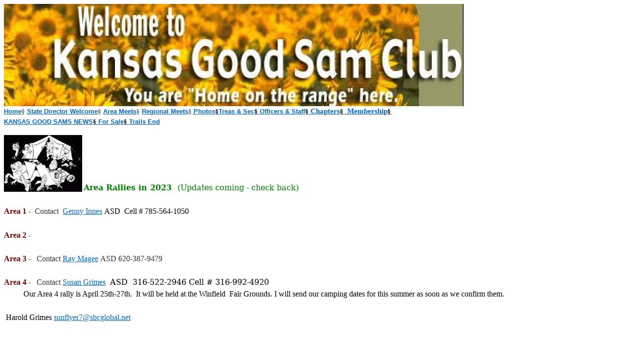

--- FILE ---
content_type: text/html
request_url: http://www.kansasgoodsams.org/Area%20Meets.htm
body_size: 7159
content:
<html xmlns:v="urn:schemas-microsoft-com:vml"
xmlns:o="urn:schemas-microsoft-com:office:office"
xmlns:w="urn:schemas-microsoft-com:office:word"
xmlns:m="http://schemas.microsoft.com/office/2004/12/omml"
xmlns="http://www.w3.org/TR/REC-html40">

<head>
<meta http-equiv=Content-Type content="text/html; charset=windows-1252">
<meta name=ProgId content=FrontPage.Editor.Document>
<meta name=Generator content="Microsoft FrontPage 4.0">
<meta name=Originator content="Microsoft Word 12">
<link rel=File-List href="Area%20Meets_files/filelist.xml">
<link rel=Edit-Time-Data href="http://www.kansasgoodsams.org/Area%20&%20Regional%20Meets_files/editdata.mso">
<!--[if !mso]>
<style>
v\:* {behavior:url(#default#VML);}
o\:* {behavior:url(#default#VML);}
w\:* {behavior:url(#default#VML);}
.shape {behavior:url(#default#VML);}
</style>
<![endif]--><!--[if gte mso 9]><xml>
 <o:DocumentProperties>
  <o:Author>Loretta</o:Author>
  <o:Template>Normal</o:Template>
  <o:LastAuthor>Loretta</o:LastAuthor>
  <o:Revision>2</o:Revision>
  <o:TotalTime>30</o:TotalTime>
  <o:Created>2019-05-07T20:04:00Z</o:Created>
  <o:LastSaved>2019-05-07T20:04:00Z</o:LastSaved>
  <o:Pages>1</o:Pages>
  <o:Words>364</o:Words>
  <o:Characters>2077</o:Characters>
  <o:Lines>17</o:Lines>
  <o:Paragraphs>4</o:Paragraphs>
  <o:CharactersWithSpaces>2437</o:CharactersWithSpaces>
  <o:Version>12.00</o:Version>
 </o:DocumentProperties>
</xml><![endif]-->
<link rel=themeData href="http://www.kansasgoodsams.org/Area%20&%20Regional%20Meets_files/themedata.thmx">
<link rel=colorSchemeMapping
href="http://www.kansasgoodsams.org/Area%20&%20Regional%20Meets_files/colorschememapping.xml">
<!--[if gte mso 9]><xml>
 <w:WordDocument>
  <w:SpellingState>Clean</w:SpellingState>
  <w:GrammarState>Clean</w:GrammarState>
  <w:TrackMoves>false</w:TrackMoves>
  <w:TrackFormatting/>
  <w:PunctuationKerning/>
  <w:ValidateAgainstSchemas/>
  <w:SaveIfXMLInvalid>false</w:SaveIfXMLInvalid>
  <w:IgnoreMixedContent>false</w:IgnoreMixedContent>
  <w:AlwaysShowPlaceholderText>false</w:AlwaysShowPlaceholderText>
  <w:DoNotPromoteQF/>
  <w:LidThemeOther>EN-US</w:LidThemeOther>
  <w:LidThemeAsian>X-NONE</w:LidThemeAsian>
  <w:LidThemeComplexScript>X-NONE</w:LidThemeComplexScript>
  <w:Compatibility>
   <w:BreakWrappedTables/>
   <w:SnapToGridInCell/>
   <w:WrapTextWithPunct/>
   <w:UseAsianBreakRules/>
   <w:DontGrowAutofit/>
   <w:DontUseIndentAsNumberingTabStop/>
   <w:FELineBreak11/>
   <w:WW11IndentRules/>
   <w:DontAutofitConstrainedTables/>
   <w:AutofitLikeWW11/>
   <w:HangulWidthLikeWW11/>
   <w:UseNormalStyleForList/>
  </w:Compatibility>
  <w:BrowserLevel>MicrosoftInternetExplorer4</w:BrowserLevel>
  <m:mathPr>
   <m:mathFont m:val="Cambria Math"/>
   <m:brkBin m:val="before"/>
   <m:brkBinSub m:val="&#45;-"/>
   <m:smallFrac m:val="off"/>
   <m:dispDef/>
   <m:lMargin m:val="0"/>
   <m:rMargin m:val="0"/>
   <m:defJc m:val="centerGroup"/>
   <m:wrapIndent m:val="1440"/>
   <m:intLim m:val="subSup"/>
   <m:naryLim m:val="undOvr"/>
  </m:mathPr></w:WordDocument>
</xml><![endif]--><!--[if gte mso 9]><xml>
 <w:LatentStyles DefLockedState="false" DefUnhideWhenUsed="true"
  DefSemiHidden="true" DefQFormat="false" DefPriority="99"
  LatentStyleCount="267">
  <w:LsdException Locked="false" Priority="0" SemiHidden="false"
   UnhideWhenUsed="false" QFormat="true" Name="Normal"/>
  <w:LsdException Locked="false" Priority="9" SemiHidden="false"
   UnhideWhenUsed="false" QFormat="true" Name="heading 1"/>
  <w:LsdException Locked="false" Priority="9" QFormat="true" Name="heading 2"/>
  <w:LsdException Locked="false" Priority="9" QFormat="true" Name="heading 3"/>
  <w:LsdException Locked="false" Priority="9" QFormat="true" Name="heading 4"/>
  <w:LsdException Locked="false" Priority="9" QFormat="true" Name="heading 5"/>
  <w:LsdException Locked="false" Priority="9" QFormat="true" Name="heading 6"/>
  <w:LsdException Locked="false" Priority="9" QFormat="true" Name="heading 7"/>
  <w:LsdException Locked="false" Priority="9" QFormat="true" Name="heading 8"/>
  <w:LsdException Locked="false" Priority="9" QFormat="true" Name="heading 9"/>
  <w:LsdException Locked="false" Priority="39" Name="toc 1"/>
  <w:LsdException Locked="false" Priority="39" Name="toc 2"/>
  <w:LsdException Locked="false" Priority="39" Name="toc 3"/>
  <w:LsdException Locked="false" Priority="39" Name="toc 4"/>
  <w:LsdException Locked="false" Priority="39" Name="toc 5"/>
  <w:LsdException Locked="false" Priority="39" Name="toc 6"/>
  <w:LsdException Locked="false" Priority="39" Name="toc 7"/>
  <w:LsdException Locked="false" Priority="39" Name="toc 8"/>
  <w:LsdException Locked="false" Priority="39" Name="toc 9"/>
  <w:LsdException Locked="false" Priority="35" QFormat="true" Name="caption"/>
  <w:LsdException Locked="false" Priority="10" SemiHidden="false"
   UnhideWhenUsed="false" QFormat="true" Name="Title"/>
  <w:LsdException Locked="false" Priority="1" Name="Default Paragraph Font"/>
  <w:LsdException Locked="false" Priority="11" SemiHidden="false"
   UnhideWhenUsed="false" QFormat="true" Name="Subtitle"/>
  <w:LsdException Locked="false" Priority="22" SemiHidden="false"
   UnhideWhenUsed="false" QFormat="true" Name="Strong"/>
  <w:LsdException Locked="false" Priority="20" SemiHidden="false"
   UnhideWhenUsed="false" QFormat="true" Name="Emphasis"/>
  <w:LsdException Locked="false" Priority="59" SemiHidden="false"
   UnhideWhenUsed="false" Name="Table Grid"/>
  <w:LsdException Locked="false" UnhideWhenUsed="false" Name="Placeholder Text"/>
  <w:LsdException Locked="false" Priority="1" SemiHidden="false"
   UnhideWhenUsed="false" QFormat="true" Name="No Spacing"/>
  <w:LsdException Locked="false" Priority="60" SemiHidden="false"
   UnhideWhenUsed="false" Name="Light Shading"/>
  <w:LsdException Locked="false" Priority="61" SemiHidden="false"
   UnhideWhenUsed="false" Name="Light List"/>
  <w:LsdException Locked="false" Priority="62" SemiHidden="false"
   UnhideWhenUsed="false" Name="Light Grid"/>
  <w:LsdException Locked="false" Priority="63" SemiHidden="false"
   UnhideWhenUsed="false" Name="Medium Shading 1"/>
  <w:LsdException Locked="false" Priority="64" SemiHidden="false"
   UnhideWhenUsed="false" Name="Medium Shading 2"/>
  <w:LsdException Locked="false" Priority="65" SemiHidden="false"
   UnhideWhenUsed="false" Name="Medium List 1"/>
  <w:LsdException Locked="false" Priority="66" SemiHidden="false"
   UnhideWhenUsed="false" Name="Medium List 2"/>
  <w:LsdException Locked="false" Priority="67" SemiHidden="false"
   UnhideWhenUsed="false" Name="Medium Grid 1"/>
  <w:LsdException Locked="false" Priority="68" SemiHidden="false"
   UnhideWhenUsed="false" Name="Medium Grid 2"/>
  <w:LsdException Locked="false" Priority="69" SemiHidden="false"
   UnhideWhenUsed="false" Name="Medium Grid 3"/>
  <w:LsdException Locked="false" Priority="70" SemiHidden="false"
   UnhideWhenUsed="false" Name="Dark List"/>
  <w:LsdException Locked="false" Priority="71" SemiHidden="false"
   UnhideWhenUsed="false" Name="Colorful Shading"/>
  <w:LsdException Locked="false" Priority="72" SemiHidden="false"
   UnhideWhenUsed="false" Name="Colorful List"/>
  <w:LsdException Locked="false" Priority="73" SemiHidden="false"
   UnhideWhenUsed="false" Name="Colorful Grid"/>
  <w:LsdException Locked="false" Priority="60" SemiHidden="false"
   UnhideWhenUsed="false" Name="Light Shading Accent 1"/>
  <w:LsdException Locked="false" Priority="61" SemiHidden="false"
   UnhideWhenUsed="false" Name="Light List Accent 1"/>
  <w:LsdException Locked="false" Priority="62" SemiHidden="false"
   UnhideWhenUsed="false" Name="Light Grid Accent 1"/>
  <w:LsdException Locked="false" Priority="63" SemiHidden="false"
   UnhideWhenUsed="false" Name="Medium Shading 1 Accent 1"/>
  <w:LsdException Locked="false" Priority="64" SemiHidden="false"
   UnhideWhenUsed="false" Name="Medium Shading 2 Accent 1"/>
  <w:LsdException Locked="false" Priority="65" SemiHidden="false"
   UnhideWhenUsed="false" Name="Medium List 1 Accent 1"/>
  <w:LsdException Locked="false" UnhideWhenUsed="false" Name="Revision"/>
  <w:LsdException Locked="false" Priority="34" SemiHidden="false"
   UnhideWhenUsed="false" QFormat="true" Name="List Paragraph"/>
  <w:LsdException Locked="false" Priority="29" SemiHidden="false"
   UnhideWhenUsed="false" QFormat="true" Name="Quote"/>
  <w:LsdException Locked="false" Priority="30" SemiHidden="false"
   UnhideWhenUsed="false" QFormat="true" Name="Intense Quote"/>
  <w:LsdException Locked="false" Priority="66" SemiHidden="false"
   UnhideWhenUsed="false" Name="Medium List 2 Accent 1"/>
  <w:LsdException Locked="false" Priority="67" SemiHidden="false"
   UnhideWhenUsed="false" Name="Medium Grid 1 Accent 1"/>
  <w:LsdException Locked="false" Priority="68" SemiHidden="false"
   UnhideWhenUsed="false" Name="Medium Grid 2 Accent 1"/>
  <w:LsdException Locked="false" Priority="69" SemiHidden="false"
   UnhideWhenUsed="false" Name="Medium Grid 3 Accent 1"/>
  <w:LsdException Locked="false" Priority="70" SemiHidden="false"
   UnhideWhenUsed="false" Name="Dark List Accent 1"/>
  <w:LsdException Locked="false" Priority="71" SemiHidden="false"
   UnhideWhenUsed="false" Name="Colorful Shading Accent 1"/>
  <w:LsdException Locked="false" Priority="72" SemiHidden="false"
   UnhideWhenUsed="false" Name="Colorful List Accent 1"/>
  <w:LsdException Locked="false" Priority="73" SemiHidden="false"
   UnhideWhenUsed="false" Name="Colorful Grid Accent 1"/>
  <w:LsdException Locked="false" Priority="60" SemiHidden="false"
   UnhideWhenUsed="false" Name="Light Shading Accent 2"/>
  <w:LsdException Locked="false" Priority="61" SemiHidden="false"
   UnhideWhenUsed="false" Name="Light List Accent 2"/>
  <w:LsdException Locked="false" Priority="62" SemiHidden="false"
   UnhideWhenUsed="false" Name="Light Grid Accent 2"/>
  <w:LsdException Locked="false" Priority="63" SemiHidden="false"
   UnhideWhenUsed="false" Name="Medium Shading 1 Accent 2"/>
  <w:LsdException Locked="false" Priority="64" SemiHidden="false"
   UnhideWhenUsed="false" Name="Medium Shading 2 Accent 2"/>
  <w:LsdException Locked="false" Priority="65" SemiHidden="false"
   UnhideWhenUsed="false" Name="Medium List 1 Accent 2"/>
  <w:LsdException Locked="false" Priority="66" SemiHidden="false"
   UnhideWhenUsed="false" Name="Medium List 2 Accent 2"/>
  <w:LsdException Locked="false" Priority="67" SemiHidden="false"
   UnhideWhenUsed="false" Name="Medium Grid 1 Accent 2"/>
  <w:LsdException Locked="false" Priority="68" SemiHidden="false"
   UnhideWhenUsed="false" Name="Medium Grid 2 Accent 2"/>
  <w:LsdException Locked="false" Priority="69" SemiHidden="false"
   UnhideWhenUsed="false" Name="Medium Grid 3 Accent 2"/>
  <w:LsdException Locked="false" Priority="70" SemiHidden="false"
   UnhideWhenUsed="false" Name="Dark List Accent 2"/>
  <w:LsdException Locked="false" Priority="71" SemiHidden="false"
   UnhideWhenUsed="false" Name="Colorful Shading Accent 2"/>
  <w:LsdException Locked="false" Priority="72" SemiHidden="false"
   UnhideWhenUsed="false" Name="Colorful List Accent 2"/>
  <w:LsdException Locked="false" Priority="73" SemiHidden="false"
   UnhideWhenUsed="false" Name="Colorful Grid Accent 2"/>
  <w:LsdException Locked="false" Priority="60" SemiHidden="false"
   UnhideWhenUsed="false" Name="Light Shading Accent 3"/>
  <w:LsdException Locked="false" Priority="61" SemiHidden="false"
   UnhideWhenUsed="false" Name="Light List Accent 3"/>
  <w:LsdException Locked="false" Priority="62" SemiHidden="false"
   UnhideWhenUsed="false" Name="Light Grid Accent 3"/>
  <w:LsdException Locked="false" Priority="63" SemiHidden="false"
   UnhideWhenUsed="false" Name="Medium Shading 1 Accent 3"/>
  <w:LsdException Locked="false" Priority="64" SemiHidden="false"
   UnhideWhenUsed="false" Name="Medium Shading 2 Accent 3"/>
  <w:LsdException Locked="false" Priority="65" SemiHidden="false"
   UnhideWhenUsed="false" Name="Medium List 1 Accent 3"/>
  <w:LsdException Locked="false" Priority="66" SemiHidden="false"
   UnhideWhenUsed="false" Name="Medium List 2 Accent 3"/>
  <w:LsdException Locked="false" Priority="67" SemiHidden="false"
   UnhideWhenUsed="false" Name="Medium Grid 1 Accent 3"/>
  <w:LsdException Locked="false" Priority="68" SemiHidden="false"
   UnhideWhenUsed="false" Name="Medium Grid 2 Accent 3"/>
  <w:LsdException Locked="false" Priority="69" SemiHidden="false"
   UnhideWhenUsed="false" Name="Medium Grid 3 Accent 3"/>
  <w:LsdException Locked="false" Priority="70" SemiHidden="false"
   UnhideWhenUsed="false" Name="Dark List Accent 3"/>
  <w:LsdException Locked="false" Priority="71" SemiHidden="false"
   UnhideWhenUsed="false" Name="Colorful Shading Accent 3"/>
  <w:LsdException Locked="false" Priority="72" SemiHidden="false"
   UnhideWhenUsed="false" Name="Colorful List Accent 3"/>
  <w:LsdException Locked="false" Priority="73" SemiHidden="false"
   UnhideWhenUsed="false" Name="Colorful Grid Accent 3"/>
  <w:LsdException Locked="false" Priority="60" SemiHidden="false"
   UnhideWhenUsed="false" Name="Light Shading Accent 4"/>
  <w:LsdException Locked="false" Priority="61" SemiHidden="false"
   UnhideWhenUsed="false" Name="Light List Accent 4"/>
  <w:LsdException Locked="false" Priority="62" SemiHidden="false"
   UnhideWhenUsed="false" Name="Light Grid Accent 4"/>
  <w:LsdException Locked="false" Priority="63" SemiHidden="false"
   UnhideWhenUsed="false" Name="Medium Shading 1 Accent 4"/>
  <w:LsdException Locked="false" Priority="64" SemiHidden="false"
   UnhideWhenUsed="false" Name="Medium Shading 2 Accent 4"/>
  <w:LsdException Locked="false" Priority="65" SemiHidden="false"
   UnhideWhenUsed="false" Name="Medium List 1 Accent 4"/>
  <w:LsdException Locked="false" Priority="66" SemiHidden="false"
   UnhideWhenUsed="false" Name="Medium List 2 Accent 4"/>
  <w:LsdException Locked="false" Priority="67" SemiHidden="false"
   UnhideWhenUsed="false" Name="Medium Grid 1 Accent 4"/>
  <w:LsdException Locked="false" Priority="68" SemiHidden="false"
   UnhideWhenUsed="false" Name="Medium Grid 2 Accent 4"/>
  <w:LsdException Locked="false" Priority="69" SemiHidden="false"
   UnhideWhenUsed="false" Name="Medium Grid 3 Accent 4"/>
  <w:LsdException Locked="false" Priority="70" SemiHidden="false"
   UnhideWhenUsed="false" Name="Dark List Accent 4"/>
  <w:LsdException Locked="false" Priority="71" SemiHidden="false"
   UnhideWhenUsed="false" Name="Colorful Shading Accent 4"/>
  <w:LsdException Locked="false" Priority="72" SemiHidden="false"
   UnhideWhenUsed="false" Name="Colorful List Accent 4"/>
  <w:LsdException Locked="false" Priority="73" SemiHidden="false"
   UnhideWhenUsed="false" Name="Colorful Grid Accent 4"/>
  <w:LsdException Locked="false" Priority="60" SemiHidden="false"
   UnhideWhenUsed="false" Name="Light Shading Accent 5"/>
  <w:LsdException Locked="false" Priority="61" SemiHidden="false"
   UnhideWhenUsed="false" Name="Light List Accent 5"/>
  <w:LsdException Locked="false" Priority="62" SemiHidden="false"
   UnhideWhenUsed="false" Name="Light Grid Accent 5"/>
  <w:LsdException Locked="false" Priority="63" SemiHidden="false"
   UnhideWhenUsed="false" Name="Medium Shading 1 Accent 5"/>
  <w:LsdException Locked="false" Priority="64" SemiHidden="false"
   UnhideWhenUsed="false" Name="Medium Shading 2 Accent 5"/>
  <w:LsdException Locked="false" Priority="65" SemiHidden="false"
   UnhideWhenUsed="false" Name="Medium List 1 Accent 5"/>
  <w:LsdException Locked="false" Priority="66" SemiHidden="false"
   UnhideWhenUsed="false" Name="Medium List 2 Accent 5"/>
  <w:LsdException Locked="false" Priority="67" SemiHidden="false"
   UnhideWhenUsed="false" Name="Medium Grid 1 Accent 5"/>
  <w:LsdException Locked="false" Priority="68" SemiHidden="false"
   UnhideWhenUsed="false" Name="Medium Grid 2 Accent 5"/>
  <w:LsdException Locked="false" Priority="69" SemiHidden="false"
   UnhideWhenUsed="false" Name="Medium Grid 3 Accent 5"/>
  <w:LsdException Locked="false" Priority="70" SemiHidden="false"
   UnhideWhenUsed="false" Name="Dark List Accent 5"/>
  <w:LsdException Locked="false" Priority="71" SemiHidden="false"
   UnhideWhenUsed="false" Name="Colorful Shading Accent 5"/>
  <w:LsdException Locked="false" Priority="72" SemiHidden="false"
   UnhideWhenUsed="false" Name="Colorful List Accent 5"/>
  <w:LsdException Locked="false" Priority="73" SemiHidden="false"
   UnhideWhenUsed="false" Name="Colorful Grid Accent 5"/>
  <w:LsdException Locked="false" Priority="60" SemiHidden="false"
   UnhideWhenUsed="false" Name="Light Shading Accent 6"/>
  <w:LsdException Locked="false" Priority="61" SemiHidden="false"
   UnhideWhenUsed="false" Name="Light List Accent 6"/>
  <w:LsdException Locked="false" Priority="62" SemiHidden="false"
   UnhideWhenUsed="false" Name="Light Grid Accent 6"/>
  <w:LsdException Locked="false" Priority="63" SemiHidden="false"
   UnhideWhenUsed="false" Name="Medium Shading 1 Accent 6"/>
  <w:LsdException Locked="false" Priority="64" SemiHidden="false"
   UnhideWhenUsed="false" Name="Medium Shading 2 Accent 6"/>
  <w:LsdException Locked="false" Priority="65" SemiHidden="false"
   UnhideWhenUsed="false" Name="Medium List 1 Accent 6"/>
  <w:LsdException Locked="false" Priority="66" SemiHidden="false"
   UnhideWhenUsed="false" Name="Medium List 2 Accent 6"/>
  <w:LsdException Locked="false" Priority="67" SemiHidden="false"
   UnhideWhenUsed="false" Name="Medium Grid 1 Accent 6"/>
  <w:LsdException Locked="false" Priority="68" SemiHidden="false"
   UnhideWhenUsed="false" Name="Medium Grid 2 Accent 6"/>
  <w:LsdException Locked="false" Priority="69" SemiHidden="false"
   UnhideWhenUsed="false" Name="Medium Grid 3 Accent 6"/>
  <w:LsdException Locked="false" Priority="70" SemiHidden="false"
   UnhideWhenUsed="false" Name="Dark List Accent 6"/>
  <w:LsdException Locked="false" Priority="71" SemiHidden="false"
   UnhideWhenUsed="false" Name="Colorful Shading Accent 6"/>
  <w:LsdException Locked="false" Priority="72" SemiHidden="false"
   UnhideWhenUsed="false" Name="Colorful List Accent 6"/>
  <w:LsdException Locked="false" Priority="73" SemiHidden="false"
   UnhideWhenUsed="false" Name="Colorful Grid Accent 6"/>
  <w:LsdException Locked="false" Priority="19" SemiHidden="false"
   UnhideWhenUsed="false" QFormat="true" Name="Subtle Emphasis"/>
  <w:LsdException Locked="false" Priority="21" SemiHidden="false"
   UnhideWhenUsed="false" QFormat="true" Name="Intense Emphasis"/>
  <w:LsdException Locked="false" Priority="31" SemiHidden="false"
   UnhideWhenUsed="false" QFormat="true" Name="Subtle Reference"/>
  <w:LsdException Locked="false" Priority="32" SemiHidden="false"
   UnhideWhenUsed="false" QFormat="true" Name="Intense Reference"/>
  <w:LsdException Locked="false" Priority="33" SemiHidden="false"
   UnhideWhenUsed="false" QFormat="true" Name="Book Title"/>
  <w:LsdException Locked="false" Priority="37" Name="Bibliography"/>
  <w:LsdException Locked="false" Priority="39" QFormat="true" Name="TOC Heading"/>
 </w:LatentStyles>
</xml><![endif]-->
<style>
<!--
 /* Font Definitions */
 @font-face
	{font-family:Wingdings;
	panose-1:5 0 0 0 0 0 0 0 0 0;
	mso-font-charset:2;
	mso-generic-font-family:auto;
	mso-font-pitch:variable;
	mso-font-signature:0 268435456 0 0 -2147483648 0;}
@font-face
	{font-family:"Cambria Math";
	panose-1:2 4 5 3 5 4 6 3 2 4;
	mso-font-charset:0;
	mso-generic-font-family:roman;
	mso-font-pitch:variable;
	mso-font-signature:-536870145 1107305727 0 0 415 0;}
@font-face
	{font-family:Calibri;
	panose-1:2 15 5 2 2 2 4 3 2 4;
	mso-font-charset:0;
	mso-generic-font-family:swiss;
	mso-font-pitch:variable;
	mso-font-signature:-536870145 1073786111 1 0 415 0;}
@font-face
	{font-family:Tahoma;
	panose-1:2 11 6 4 3 5 4 4 2 4;
	mso-font-charset:0;
	mso-generic-font-family:swiss;
	mso-font-pitch:variable;
	mso-font-signature:-520081665 -1073717157 41 0 66047 0;}
@font-face
	{font-family:Georgia;
	panose-1:2 4 5 2 5 4 5 2 3 3;
	mso-font-charset:0;
	mso-generic-font-family:roman;
	mso-font-pitch:variable;
	mso-font-signature:647 0 0 0 159 0;}
 /* Style Definitions */
 p.MsoNormal, li.MsoNormal, div.MsoNormal
	{mso-style-unhide:no;
	mso-style-qformat:yes;
	mso-style-parent:"";
	margin-top:0in;
	margin-right:0in;
	margin-bottom:10.0pt;
	margin-left:0in;
	line-height:115%;
	mso-pagination:widow-orphan;
	font-size:11.0pt;
	font-family:"Calibri","sans-serif";
	mso-fareast-font-family:Calibri;
	mso-bidi-font-family:"Times New Roman"}
a:link, span.MsoHyperlink
	{mso-style-noshow:yes;
	mso-style-priority:99;
	color:#0066CC;
	text-decoration:underline;
	text-underline:single;}
a:visited, span.MsoHyperlinkFollowed
	{mso-style-noshow:yes;
	mso-style-priority:99;
	color:purple;
	mso-themecolor:followedhyperlink;
	text-decoration:underline;
	text-underline:single;}
p.MsoAcetate, li.MsoAcetate, div.MsoAcetate
	{mso-style-noshow:yes;
	mso-style-priority:99;
	mso-style-link:"Balloon Text Char";
	margin:0in;
	margin-bottom:.0001pt;
	mso-pagination:widow-orphan;
	font-size:8.0pt;
	font-family:"Tahoma","sans-serif";
	mso-fareast-font-family:Calibri;}
span.BalloonTextChar
	{mso-style-name:"Balloon Text Char";
	mso-style-noshow:yes;
	mso-style-priority:99;
	mso-style-unhide:no;
	mso-style-locked:yes;
	mso-style-link:"Balloon Text";
	mso-ansi-font-size:8.0pt;
	mso-bidi-font-size:8.0pt;
	font-family:"Tahoma","sans-serif";
	mso-ascii-font-family:Tahoma;
	mso-hansi-font-family:Tahoma;
	mso-bidi-font-family:Tahoma;}
span.SpellE
	{mso-style-name:"";
	mso-spl-e:yes}
span.GramE
	{mso-style-name:"";
	mso-gram-e:yes}
.MsoChpDefault
	{mso-style-type:export-only;
	mso-default-props:yes;
	mso-ascii-font-family:Calibri;
	mso-fareast-font-family:Calibri;
	mso-hansi-font-family:Calibri;}
@page WordSection1
	{size:8.5in 11.0in;
	margin:40.5pt 1.0in 45.0pt 1.0in;
	mso-header-margin:.5in;
	mso-footer-margin:.5in;
	mso-paper-source:0;}
div.WordSection1
	{page:WordSection1;}
 /* List Definitions */
 @list l0
	{mso-list-id:608313338;
	mso-list-template-ids:-655211312;}
@list l0:level1
	{mso-level-number-format:bullet;
	mso-level-text:\F0A7;
	mso-level-tab-stop:.5in;
	mso-level-number-position:left;
	text-indent:-.25in;
	mso-ansi-font-size:10.0pt;
	font-family:Wingdings;}
@list l0:level2
	{mso-level-number-format:bullet;
	mso-level-text:\F0A7;
	mso-level-tab-stop:1.0in;
	mso-level-number-position:left;
	text-indent:-.25in;
	mso-ansi-font-size:10.0pt;
	font-family:Wingdings;}
ol
	{margin-bottom:0in;}
ul
	{margin-bottom:0in;}
-->
</style>
<!--[if gte mso 10]>
<style>
 /* Style Definitions */
 table.MsoNormalTable
	{mso-style-name:"Table Normal";
	mso-tstyle-rowband-size:0;
	mso-tstyle-colband-size:0;
	mso-style-noshow:yes;
	mso-style-priority:99;
	mso-style-qformat:yes;
	mso-style-parent:"";
	mso-padding-alt:0in 5.4pt 0in 5.4pt;
	mso-para-margin:0in;
	mso-para-margin-bottom:.0001pt;
	mso-pagination:widow-orphan;
	font-size:10.0pt;
	font-family:"Calibri","sans-serif"}
</style>
<![endif]--><!--[if gte mso 9]><xml>
 <o:shapelayout v:ext="edit">
  <o:idmap v:ext="edit" data="1"/>
 </o:shapelayout></xml><![endif]-->
<!--[if gte mso 9]>
<xml><o:shapedefaults v:ext="edit" spidmax="1027"/>
</xml><![endif]-->
</head>

<body lang=EN-US link="#0066CC" vlink=purple style='tab-interval:.5in'>

<div class=WordSection>

<p class=MsoNormal style='margin-bottom:0in;margin-bottom:.0001pt;line-height:
13.5pt;background:white'><span style='font-size:9.0pt;font-family:"Georgia","serif";
mso-fareast-font-family:"Times New Roman";color:#666666;mso-no-proof:yes'><!--[if gte vml 1]><v:shapetype id="_x0000_t75"
 coordsize="21600,21600" o:spt="75" o:preferrelative="t" path="m@4@5l@4@11@9@11@9@5xe"
 filled="f" stroked="f">
 <v:stroke joinstyle="miter"/>
 <v:formulas>
  <v:f eqn="if lineDrawn pixelLineWidth 0"/>
  <v:f eqn="sum @0 1 0"/>
  <v:f eqn="sum 0 0 @1"/>
  <v:f eqn="prod @2 1 2"/>
  <v:f eqn="prod @3 21600 pixelWidth"/>
  <v:f eqn="prod @3 21600 pixelHeight"/>
  <v:f eqn="sum @0 0 1"/>
  <v:f eqn="prod @6 1 2"/>
  <v:f eqn="prod @7 21600 pixelWidth"/>
  <v:f eqn="sum @8 21600 0"/>
  <v:f eqn="prod @7 21600 pixelHeight"/>
  <v:f eqn="sum @10 21600 0"/>
 </v:formulas>
 <v:path o:extrusionok="f" gradientshapeok="t" o:connecttype="rect"/>
 <o:lock v:ext="edit" aspectratio="t"/>
</v:shapetype><v:shape id="Picture_x0020_1" o:spid="_x0000_s1025" type="#_x0000_t75"
 alt="http://kansasgoodsams.org/wp-content/uploads/2013/04/cropped-Header.jpg"
 style='width:705pt;height:156.75pt;visibility:visible'>
 <v:imagedata src="Area%20Meets_files/image001.jpg" o:title="cropped-Header"/>
</v:shape><![endif]--><![if !vml]><img border=0 width=940 height=209
src="Area%20Meets_files/image001.jpg"
alt="http://kansasgoodsams.org/wp-content/uploads/2013/04/cropped-Header.jpg"
v:shapes="Picture_x0020_1"><![endif]></span></p>

<p class=MsoNormal style='margin-bottom:0in;margin-bottom:.0001pt;line-height:
15.6pt;mso-outline-level:2;background:white'>
<b><span style='font-size:10.0pt;
font-family:"Arial","sans-serif"'>
<a href="index.html" style="color: #0066CC; text-decoration: underline; text-underline: single">Home</a></span><span style='font-size:
10.0pt;font-family:Wingdings;color:#666666'>§</span><span
style='font-size:7.0pt;font-family:"Times New Roman","serif";mso-bidi-font-family:
"Times New Roman";mso-bidi-theme-font:minor-bidi;color:#666666'>&nbsp; </span><span
style='font-size:10.0pt;font-family:"Arial","sans-serif"'>
<a href="http://www.kansasgoodsams.org/State%20Director%20Welcome.htm" style="color: #0066CC; text-decoration: underline; text-underline: single">State 
Director Welcome</a></span><span style='font-size:10.0pt;font-family:Wingdings;
color:#666666'>§</span><span style='font-size:7.0pt;font-family:"Times New Roman","serif";
mso-bidi-font-family:"Times New Roman";mso-bidi-theme-font:minor-bidi;
color:#666666'>&nbsp; </span><span
style='font-size:10.0pt;font-family:"Arial","sans-serif"'>
<a href="http://www.kansasgoodsams.org/Area%20Meets.htm" style="color: #0066CC; text-decoration: underline; text-underline: single">Area Meets</a></span><span style='font-size:10.0pt;font-family:Wingdings;
color:#666666'>§</span><span
style='font-size:10.0pt;font-family:"Arial","sans-serif"'>
<a href="http://www.kansasgoodsams.org/Regional%20Meets.htm" style="color: #0066CC; text-decoration: underline; text-underline: single">Regional </a> </span></b>
<span
style='font-size:10.0pt;font-family:"Arial","sans-serif"; font-weight:700'>
<a href="http://www.kansasgoodsams.org/Regional%20Meets.htm" style="color: #0066CC; text-decoration: underline; text-underline: single">Meets</a></span><b><span style='font-size:10.0pt;font-family:Wingdings;
color:#666666'>§</span><span style='font-size:7.0pt;font-family:"Times New Roman","serif";
mso-bidi-font-family:"Times New Roman";mso-bidi-theme-font:minor-bidi;
color:#666666'>&nbsp;</span></b><a href="http://kansasgoodsams.org/Photos/" style="color: #0066CC; text-decoration: underline; text-underline: single"><b><span
style='font-size:7.0pt'> </span></b></a><b><span style='font-size:10.0pt;
font-family:"Arial","sans-serif"'>
<a href="http://www.kansasgoodsams.org/Photos.htm" style="color: #0066CC; text-decoration: underline; text-underline: single">Photos</a></span></b><a
href="http://www.kansasgoodsams.com/Treas-&amp;-Sec/" style="color: #0066CC; text-decoration: underline; text-underline: single"><b><span
style='font-size:10.0pt;font-family:Wingdings;color:black'>§</span></b></a><b><span
style='font-size:7.0pt;font-family:"Times New Roman","serif";mso-bidi-font-family:
"Times New Roman";mso-bidi-theme-font:minor-bidi;color:#666666;display:none;
mso-hide:all'>&nbsp;&nbsp;</span></b><a href="http://www.kansasgoodsams.org/Treas%20&%20Sec.htm" style="color: #0066CC; text-decoration: underline; text-underline: single"><span class=SpellE><b><span
style='font-size:10.0pt;font-family:"Arial","sans-serif"'>Treas</span></b></span><span
style='font-size:10.0pt;font-family:"Arial","sans-serif"'><b> &amp; Sec</b></span></a><a
href="http://kansasgoodsams.org/Officers-&amp;-Staff/" style="color: #0066CC; text-decoration: underline; text-underline: single"><b><span
style='font-size:10.0pt;font-family:Wingdings;color:black'>§</span><span
style='font-size:7.0pt'>&nbsp; </span></b></a><b><span
style='font-size:10.0pt;font-family:"Arial","sans-serif"'>
<a href="http://www.kansasgoodsams.org/Officers%20&%20Staff.htm" style="color: #0066CC; text-decoration: underline; text-underline: single">Officers &amp; 
Staff</a></span></b><a
href="http://kansasgoodsams.org/for%20sale/" style="color: #0066CC; text-decoration: underline; text-underline: single"><b><span style='font-size:10.0pt;
font-family:Wingdings;color:black'>§</span></b></a><a href="http://www.kansasgoodsams.org/Membership.htm" style="color: #0066CC; text-decoration: underline; text-underline: single"><b><span style='font-size:10.0pt;
font-family:"Arial","sans-serif"'> </span></b></a>
<b>
<a href="http://www.kansasgoodsams.org/Chapters.htm" style="color: #0066CC; text-decoration: underline; text-underline: single">Chapters</a></b><a
href="http://kansasgoodsams.org/for%20sale/" style="color: #0066CC; text-decoration: underline; text-underline: single"><b><span style='font-size:10.0pt;
font-family:Wingdings;color:black'>§</span></b></a><b><a href="http://www.kansasgoodsams.org/Membership.htm" style="color: #0066CC; text-decoration: underline; text-underline: single">&nbsp; 
Membership</a></b><a
href="http://kansasgoodsams.org/for%20sale/" style="color: #0066CC; text-decoration: underline; text-underline: single"><b><span style='font-size:10.0pt;
font-family:Wingdings;color:black'>§</span></b></a><a
href="http://kansasgoodsams.org/KANSAS-GOOD-SAM-NEWS/" style="color: #0066CC; text-decoration: underline; text-underline: single"><span
style='font-size:7.0pt'><b>&nbsp; </b> </span></a></p>

<p class=MsoNormal style='margin-bottom:0in;margin-bottom:.0001pt;line-height:
15.6pt;mso-outline-level:2;background:white'>
<b><span
style='font-size:10.0pt;font-family:"Arial","sans-serif"'>
<a href="http://www.kansasgoodsams.org/KANSAS%20GOOD%20SAMS%20NEWS.htm" style="color: #0066CC; text-decoration: underline; text-underline: single">KANSAS 
GOOD SAMS NEWS</a></span></b><a
href="http://kansasgoodsams.org/for%20sale/" style="color: #0066CC; text-decoration: underline; text-underline: single"><b><span style='font-size:10.0pt;
font-family:Wingdings;color:black'>§</span></b></a><b><span style='font-size:10.0pt;
font-family:"Arial","sans-serif"'><a href="http://www.kansasgoodsams.org/For%20Sale.htm" style="color: #0066CC; text-decoration: underline; text-underline: single"> 
For Sale</a></span></b><a
href="http://kansasgoodsams.org/Trails-End/" style="color: #0066CC; text-decoration: underline; text-underline: single"><b><span style='font-size:10.0pt;
font-family:Wingdings;color:black'>§</span><span style='font-size:7.0pt'>&nbsp;
</span></b></a><b><span
style='font-size:10.0pt;font-family:"Arial","sans-serif"'>
<a href="http://www.kansasgoodsams.org/Trails%20End.htm" style="color: #0066CC; text-decoration: underline; text-underline: single">Trails End</a></span></b></p>

<p class=MsoNormal style='margin-bottom:0in;margin-bottom:.0001pt;mso-line-height-alt:
15.6pt;mso-outline-level:2;background:white'><b><span style='font-size:16.0pt;
font-family:"Arial","sans-serif";mso-fareast-font-family:"Times New Roman";
color:black;mso-font-kerning:18.0pt'><o:p>&nbsp;</o:p></span></b></p>

<p class=MsoNormal style='mso-margin-top-alt:auto;margin-bottom:.25in;
line-height:18.0pt;background:white'><!--[if gte vml 1]><v:shape id="Picture_x0020_2"
 o:spid="_x0000_s1026" type="#_x0000_t75" alt="Campingc" style='width:120pt;
 height:87pt;visibility:visible;float:left' wrapcoords="-135 0 -135 21414 21600 21414 21600 0 -135 0"
 o:button="t">
 <v:imagedata src="Area%20Meets_files/image002.png" o:title="Campingc"/>
</v:shape><![endif]--><![if !vml]><img border=0 width=160 height=116
src="Area%20Meets_files/image003.jpg" align=left alt=Campingc v:shapes="Picture_x0020_2"><![endif]><b><span style='font-size:
12.0pt;font-family:"Georgia","serif";mso-fareast-font-family:"Times New Roman";
color:green'><o:p></o:p></span></b></p>

<p class=MsoNormal style='mso-margin-top-alt:auto;margin-bottom:.25in;
line-height:18.0pt;background:white'><span style='font-size:12.0pt;font-family:"Georgia","serif";
mso-fareast-font-family:"Times New Roman";color:#333333'><br>
&nbsp;</span></p>

<p class=MsoNormal style='mso-margin-top-alt:auto;margin-bottom:.25in;
line-height:18.0pt;background:white'><b><span style='font-size:12.0pt;
font-family:"Georgia","serif";mso-fareast-font-family:"Times New Roman";
color:green'>Area Rallies in 2023&nbsp;
</span></b><span style='font-size:12.0pt;font-family:"Georgia","serif";
mso-fareast-font-family:"Times New Roman";color:green'>(Updates coming
- check back) <o:p></o:p></span></p>

<p class="MsoNormal" style="line-height: 18.0pt; margin-bottom: .25in; background: white">
<span class="GramE">
<span style="font-size: 12.0pt; font-family: Georgia,serif; "><b>
<font color="#800000">Area 
1</font></b></span><span style="font-size: 12.0pt; font-family: Georgia,serif; color: #333333"> -&nbsp; </span></span>
<span style="font-size: 12.0pt; font-family: Georgia,serif; color: #333333">
Contact&nbsp;
<a href="mailto:gminnes@yahoo.com" style="color: #0066CC; text-decoration: underline; text-underline: single">
Genny Innes</a></span>&nbsp;<span style="background-color: #FFFFFF; background-position: 0% 0%"><font size="3">ASD&nbsp; 
Cell # 785-564-1050&nbsp;&nbsp;&nbsp; </font></span><span style="font-size: 12.0pt; font-family: Georgia,serif; color: #333333">&nbsp;&nbsp;
<b>&nbsp;
&nbsp;&nbsp;&nbsp;&nbsp;&nbsp;&nbsp;&nbsp;&nbsp;&nbsp;&nbsp;&nbsp;&nbsp;&nbsp;&nbsp;&nbsp;&nbsp;&nbsp;&nbsp;&nbsp;&nbsp;&nbsp;&nbsp;&nbsp;&nbsp;&nbsp;  </b></span></p>
<p class="MsoNormal" style="line-height: 18.0pt; margin-bottom: .25in; background: white">
<span class="GramE">
<span style="font-size: 12.0pt; font-family: Georgia,serif; "><b>
<font color="#800000">Area 
2</font></b></span><span style="font-size: 12.0pt; font-family: Georgia,serif; color: #333333"> - </span></span><span style="font-size: 12.0pt; font-family: Georgia,serif; color: #333333">&nbsp;</span><span style="font-size:16.0pt;line-height:107%">&nbsp;&nbsp;&nbsp; 
 
</span></p>
<p class="MsoNormal" style="line-height: 18.0pt; margin-bottom: .25in; background: white">
<span style="font-size: 12.0pt; font-family: Georgia,serif; "><b>
<font color="#800000">Area 3</font></b></span><span style="font-size: 12.0pt; font-family: Georgia,serif; color: #333333"> -&nbsp;&nbsp; Contact </span>
<span
style='background-position: 0% 0%; mso-fareast-font-family:
"Times New Roman";background-color:#FFFFFF'><font face="Georgia" size="3">
<a href="mailto:rdmag99@gmail.com">Ray Magee</a></font></span><span style="font-size: 12.0pt; font-family: Georgia,serif; color: #333333"> </span><font size="3" color="#333333">
<span style="font-family: Georgia,serif">ASD 620-387-9479</span></font></p>
<p class="MsoNormal" style="line-height: 18.0pt; margin-bottom: .25in; background: white">
<span style="font-size: 12.0pt; font-family: Georgia,serif; "><b>
<font color="#800000">Area 
4</font></b></span><span style="font-size: 12.0pt; font-family: Georgia,serif; color: #333333"> -&nbsp;&nbsp; Contact </span>
<span style="font-size: 12.0pt; font-family: Georgia,serif">
<a href="mailto:sunflyer7@sbcglobal.net" style="color: #0066CC; text-decoration: underline; text-underline: single">
Susan Grimes</a> </span>
<span style='font-size:12.0pt;font-family:"Georgia","serif";
mso-fareast-font-family:"Times New Roman";'>&nbsp;ASD&nbsp; 316-522-2946&nbsp;Cell # 
316-992-4920&nbsp;&nbsp;  </span>
<span style="font-size:12.0pt"> <br>
&nbsp;&nbsp;&nbsp;&nbsp;&nbsp;&nbsp;&nbsp;&nbsp;&nbsp;&nbsp;Our Area 4 rally is
April 25th-27th.&nbsp; It will be held at the Winfield&nbsp; Fair Grounds. I
will send our camping dates for this summer as soon as we confirm
them.&nbsp;&nbsp;&nbsp;&nbsp;&nbsp;&nbsp;&nbsp;&nbsp;&nbsp;&nbsp;&nbsp;&nbsp;&nbsp;&nbsp;&nbsp;&nbsp;</span>
</p>

<p class="MsoNormal" style="line-height: 18.0pt; margin-bottom: .25in; background: white">
<span style="font-size:12.0pt"> &nbsp;Harold Grimes <a href="mailto:sunflyer7@sbcglobal.net">sunflyer7@sbcglobal.net</a>&nbsp;</span>
</p>

<p class="MsoNormal" style="line-height: 18.0pt; margin-bottom: .25in; background: white">
<span style="font-size: 12.0pt">&nbsp;</span><span style="font-size:12.0pt">&nbsp;&nbsp;&nbsp;&nbsp;&nbsp;&nbsp;&nbsp;&nbsp;&nbsp;&nbsp;&nbsp;&nbsp;&nbsp;&nbsp;
</span>&nbsp;&nbsp;&nbsp;&nbsp;&nbsp;
</p>

<p class=MsoNormal style='mso-margin-top-alt:auto;margin-bottom:.25in;
line-height:18.0pt;background:white'><!--[if gte vml 1]><v:shape
 id="Picture_x0020_3" o:spid="_x0000_s1030" type="#_x0000_t75" alt="Area Alignment 1-1-2019"
 style='width:208.5pt;height:147.75pt;visibility:visible;float:left'
 wrapcoords="-72 0 -72 21499 21600 21499 21600 0 -72 0" o:button="t">
 <v:imagedata src="Area%20Meets_files/image004.jpg" o:title="Area Alignment 1-1-2019"/>
</v:shape><![endif]--><![if !vml]><img border=0 width=278 height=197
src="Area%20Meets_files/image005.jpg" align=left alt="Area Alignment 1-1-2019"
v:shapes="Picture_x0020_3"><![endif]></p>

<p class=MsoNormal style='mso-margin-top-alt:auto;margin-bottom:.25in;
line-height:18.0pt;background:white'>&nbsp;</p>

<p class=MsoNormal style='mso-margin-top-alt:auto;margin-bottom:.25in;
line-height:18.0pt;background:white'>&nbsp;</p>

<p class=MsoNormal style='mso-margin-top-alt:auto;margin-bottom:.25in;
line-height:18.0pt;background:white'>&nbsp;</p>

<p class=MsoNormal style='mso-margin-top-alt:auto;margin-bottom:.25in;
line-height:18.0pt;background:white'><br>
<span style='font-size:12.0pt;font-family:
"Georgia","serif";mso-fareast-font-family:"Times New Roman";color:#333333'><br>
<br>
&nbsp;</span></p>

</div>

</body>

</html>